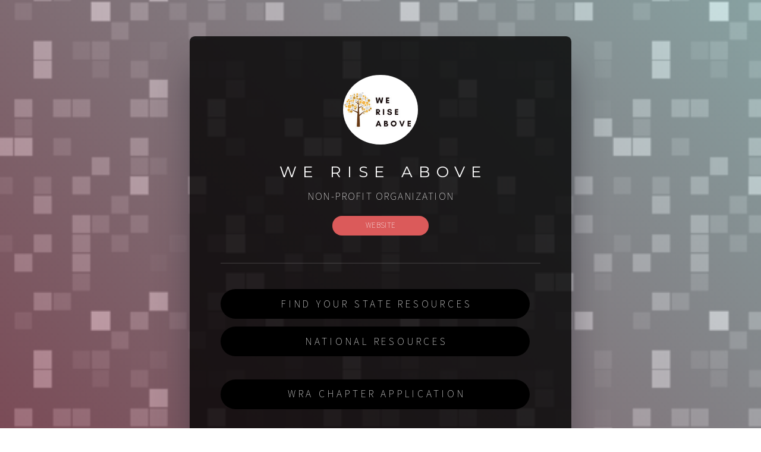

--- FILE ---
content_type: text/html
request_url: https://weriseaboveofficial.carrd.co/
body_size: 11030
content:
<!DOCTYPE HTML><html lang="en"><head><title>We Rise Above</title><meta charset="utf-8" /><meta name="viewport" content="width=device-width,initial-scale=1,user-scalable=no" /><meta name="description" content="QUICK AND EASY ACCESS TO WRA RESOURCES" /><meta property="og:site_name" content="We Rise Above" /><meta property="og:title" content="We Rise Above" /><meta property="og:type" content="website" /><meta property="og:description" content="QUICK AND EASY ACCESS TO WRA RESOURCES" /><meta property="og:image" content="https://weriseaboveofficial.carrd.co/assets/images/card.jpg?v=e4ffbbdb" /><meta property="og:image:type" content="image/jpeg" /><meta property="og:image:width" content="1280" /><meta property="og:image:height" content="800" /><meta property="og:url" content="https://weriseaboveofficial.carrd.co" /><meta property="twitter:card" content="summary_large_image" /><link href="https://fonts.googleapis.com/css?family=Montserrat:400,400italic%7CSource+Sans+Pro:200,200italic" rel="stylesheet" type="text/css" /><style>html,body,div,span,applet,object,iframe,h1,h2,h3,h4,h5,h6,p,blockquote,pre,a,abbr,acronym,address,big,cite,code,del,dfn,em,img,ins,kbd,q,s,samp,small,strike,strong,sub,sup,tt,var,b,u,i,center,dl,dt,dd,ol,ul,li,fieldset,form,label,legend,table,caption,tbody,tfoot,thead,tr,th,td,article,aside,canvas,details,embed,figure,figcaption,footer,header,hgroup,menu,nav,output,ruby,section,summary,time,mark,audio,video{margin:0;padding:0;border:0;font-size:100%;font:inherit;vertical-align:baseline;}article,aside,details,figcaption,figure,footer,header,hgroup,menu,nav,section{display:block;}body{line-height:1;}ol,ul{list-style:none;}blockquote,q{quotes:none;}blockquote:before,blockquote:after,q:before,q:after{content:'';content:none;}table{border-collapse:collapse;border-spacing:0;}body{-webkit-text-size-adjust:none}mark{background-color:transparent;color:inherit}input::-moz-focus-inner{border:0;padding:0}input[type="text"],input[type="email"],select,textarea{-moz-appearance:none;-webkit-appearance:none;-ms-appearance:none;appearance:none}*, *:before, *:after {box-sizing: border-box;}body {min-width: 320px;min-height: 100vh;line-height: 1.0;word-wrap: break-word;overflow-x: hidden;}u {text-decoration: underline;}strong {color: inherit;font-weight: bolder;}em {font-style: italic;}code {font-family: 'Lucida Console', 'Courier New', monospace;font-weight: normal;text-indent: 0;letter-spacing: 0;font-size: 0.9em;margin: 0 0.25em;padding: 0.25em 0.5em;background-color: rgba(144,144,144,0.25);border-radius: 0.25em;}mark {background-color: rgba(144,144,144,0.25);}a {-moz-transition: color 0.25s ease, background-color 0.25s ease, border-color 0.25s ease;-webkit-transition: color 0.25s ease, background-color 0.25s ease, border-color 0.25s ease;-ms-transition: color 0.25s ease, background-color 0.25s ease, border-color 0.25s ease;transition: color 0.25s ease, background-color 0.25s ease, border-color 0.25s ease;color: inherit;text-decoration: underline;}s {text-decoration: line-through;}body:before {content: '';display: block;position: fixed;top: 0;left: 0;width: 100vw;height: 100vh;z-index: 0;-moz-pointer-events: none;-webkit-pointer-events: none;-ms-pointer-events: none;pointer-events: none;-moz-transform: scale(1);-webkit-transform: scale(1);-ms-transform: scale(1);transform: scale(1);background-attachment: scroll;background-image: linear-gradient(45deg, rgba(191,117,135,0.639) 0%, rgba(214,255,255,0.631) 100%), url('assets/images/bg.gif?v=e4ffbbdb');background-position: 0% 0%, center;background-repeat: repeat, repeat;background-size: cover, 30rem;background-color: #FFFFFF;}body:after {display: block;content: '';position: fixed;top: 0;left: 0;width: 100%;height: 100%;background-color: #AB95A5;z-index: 1;opacity: 0;visibility: hidden;-moz-transition: opacity 1.25s ease-in-out 0.75s, visibility 1.25s 0.75s;-webkit-transition: opacity 1.25s ease-in-out 0.75s, visibility 1.25s 0.75s;-ms-transition: opacity 1.25s ease-in-out 0.75s, visibility 1.25s 0.75s;transition: opacity 1.25s ease-in-out 0.75s, visibility 1.25s 0.75s;-moz-transform: scale(1);-webkit-transform: scale(1);-ms-transform: scale(1);transform: scale(1);}body.is-loading:after {opacity: 1;visibility: visible;}html {font-size: 18pt;}#wrapper {-webkit-overflow-scrolling: touch;display: flex;-moz-flex-direction: column;-webkit-flex-direction: column;-ms-flex-direction: column;flex-direction: column;-moz-align-items: center;-webkit-align-items: center;-ms-align-items: center;align-items: center;-moz-justify-content: center;-webkit-justify-content: center;-ms-justify-content: center;justify-content: center;min-height: 100vh;position: relative;z-index: 2;overflow: hidden;padding: 3.5rem 3.5rem 3.5rem 3.5rem;}#main {display: flex;position: relative;max-width: 100%;z-index: 1;-moz-align-items: center;-webkit-align-items: center;-ms-align-items: center;align-items: center;-moz-justify-content: center;-webkit-justify-content: center;-ms-justify-content: center;justify-content: center;-moz-flex-grow: 0;-webkit-flex-grow: 0;-ms-flex-grow: 0;flex-grow: 0;-moz-flex-shrink: 0;-webkit-flex-shrink: 0;-ms-flex-shrink: 0;flex-shrink: 0;text-align: left;background-color: rgba(0,0,0,0.8);box-shadow: 0rem 3rem 3.125rem 0rem rgba(44,42,54,0.451);border-radius: 0.5rem 0.5rem 0.5rem 0.5rem;-moz-transition: opacity 1.25s ease 0s,-moz-transform 1.25s ease 0s;-webkit-transition: opacity 1.25s ease 0s,-webkit-transform 1.25s ease 0s;-ms-transition: opacity 1.25s ease 0s,-ms-transform 1.25s ease 0s;transition: opacity 1.25s ease 0s,transform 1.25s ease 0s;}#main > .inner {position: relative;z-index: 1;border-radius: inherit;padding: 3.75rem 3rem;max-width: 100%;width: 37rem;}#main > .inner > * {margin-top: 1.5rem;margin-bottom: 1.5rem;-moz-transition: opacity 1s ease-in-out 0.25s;-webkit-transition: opacity 1s ease-in-out 0.25s;-ms-transition: opacity 1s ease-in-out 0.25s;transition: opacity 1s ease-in-out 0.25s;}#main > .inner > :first-child {margin-top: 0 !important;}#main > .inner > :last-child {margin-bottom: 0 !important;}#main > .inner > .full {margin-left: calc(-3rem);width: calc(100% + 6rem + 0.4725px);max-width: calc(100% + 6rem + 0.4725px);}#main > .inner > .full:first-child {margin-top: -3.75rem !important;border-top-left-radius: inherit;border-top-right-radius: inherit;}#main > .inner > .full:last-child {margin-bottom: -3.75rem !important;border-bottom-left-radius: inherit;border-bottom-right-radius: inherit;}#main > .inner > .full.screen {width: 100vw;max-width: 100vw;position: relative;border-radius: 0 !important;left: 50%;right: auto;margin-left: -50vw;}body.is-loading #main {opacity: 0;-moz-transform: translateY(1.5rem);-webkit-transform: translateY(1.5rem);-ms-transform: translateY(1.5rem);transform: translateY(1.5rem);}body.is-loading #main > .inner > * {opacity: 0;}body.is-instant #main, body.is-instant #main > .inner > *,body.is-instant #main > .inner > section > * {-moz-transition: none !important;-webkit-transition: none !important;-ms-transition: none !important;transition: none !important;}body.is-instant:after {display: none !important;-moz-transition: none !important;-webkit-transition: none !important;-ms-transition: none !important;transition: none !important;}.image {position: relative;overflow: hidden;max-width: 100%;display: block;}.image a, .image span {position: relative;max-width: 100%;display: inline-block;vertical-align: top;}.image a img, .image span img {display: block;}.image img {width: 100%;max-width: 100%;display: inline-block;vertical-align: top;}.image.full img {display: block;}.image.full:first-child img {border-top-left-radius: inherit;border-top-right-radius: inherit;}.image.full:last-child img {border-bottom-left-radius: inherit;border-bottom-right-radius: inherit;}.image.full a, .image.full span {display: block;}#image03:not(:first-child) {margin-top: 1.75rem !important;}#image03:not(:last-child) {margin-bottom: 1.75rem !important;}#image03 a, #image03 span {border-radius: 100%;}#image03 img {width: 7.25rem;height: 6.75rem;-moz-object-fit: cover;-webkit-object-fit: cover;-ms-object-fit: cover;object-fit: cover;-moz-object-position: right;-webkit-object-position: right;-ms-object-position: right;object-position: right;border-radius: 100%;}h1 br + br, h2 br + br, h3 br + br, p br + br {display: block;content: ' ';}h1 .li, h2 .li, h3 .li, p .li {display: list-item;padding-left: 0.5em;margin: 0.75em 0 0 1em;}#text03 br + br {margin-top: 0.75rem;}#text03 {text-transform: uppercase;color: #FFFFFF;font-family: 'Montserrat', sans-serif;letter-spacing: 0.6rem;width: calc(100% + 0.6rem);font-size: 1.5em;line-height: 1.25;font-weight: 400;}#text03 a {text-decoration: underline;}#text03 a:hover {text-decoration: none;}#text09 br + br {margin-top: 0.6rem;}#text09:not(:first-child) {margin-top: 0.875rem !important;}#text09:not(:last-child) {margin-bottom: 0.875rem !important;}#text09 {color: #FFFFFF;font-family: 'Source Sans Pro', sans-serif;letter-spacing: 0.125rem;width: calc(100% + 0.125rem);font-size: 1em;line-height: 1;font-weight: 200;}#text09 a {text-decoration: underline;}#text09 a:hover {text-decoration: none;}#text04 br + br {margin-top: 1.05rem;}#text04 {color: rgba(255,255,255,0.349);font-family: 'Source Sans Pro', sans-serif;letter-spacing: 0.025rem;width: calc(100% + 0.025rem);font-size: 0.75em;line-height: 1.75;font-weight: 200;}#text04 a {text-decoration: underline;}#text04 a:hover {text-decoration: none;}#credits br + br {margin-top: 0.9rem;}#credits {color: #FFFFFF;font-family: 'Source Sans Pro', sans-serif;letter-spacing: 0.125rem;width: calc(100% + 0.125rem);font-size: 0.6em;line-height: 1.5;font-weight: 200;cursor: default;margin-top: 1rem !important;}#credits a {text-decoration: none !important;-moz-transition: opacity 0.25s ease;-webkit-transition: opacity 0.25s ease;-ms-transition: opacity 0.25s ease;transition: opacity 0.25s ease;opacity: 0.5;}#credits a:hover {text-decoration: none !important;opacity: 1;}.buttons {cursor: default;padding: 0;letter-spacing: 0;}.buttons li a {text-decoration: none;text-align: center;white-space: nowrap;max-width: 100%;-moz-align-items: center;-webkit-align-items: center;-ms-align-items: center;align-items: center;-moz-justify-content: center;-webkit-justify-content: center;-ms-justify-content: center;justify-content: center;vertical-align: middle;}#buttons01 {width: calc(100% + 0.75rem);margin-left: -0.375rem;}#buttons01 li {display: inline-block;vertical-align: middle;max-width: calc(100% - 0.75rem);margin: 0.375rem;}#buttons01 li a {display: flex;width: 9.375rem;height: 1.875rem;line-height: 1.875rem;vertical-align: middle;padding: 0 0.9375rem;font-size: 0.75em;font-family: 'Source Sans Pro', sans-serif;letter-spacing: 0.025rem;padding-left: calc(0.025rem + 0.9375rem);font-weight: 200;border-radius: 1.625rem;}#buttons01 .button {background-color: #000000;color: #FFFFFF;}#buttons01 .n01 {background-color: #DB5A5A;color: #FFFFFF;}.buttons.style1 {width: 100%;padding: 0.375rem 0;}.buttons.style1 li {display: block;margin: 0.75rem 0;}.buttons.style1 li:first-child {margin-top: 0;}.buttons.style1 li:last-child {margin-bottom: 0;}.buttons.style1 li a {display: inline-flex;width: 30rem;height: 2.875rem;line-height: 2.875rem;vertical-align: middle;padding: 0 1.4375rem;font-size: 1em;font-family: 'Source Sans Pro', sans-serif;letter-spacing: 0.275rem;padding-left: calc(0.275rem + 1.4375rem);font-weight: 200;border-radius: 1.625rem;}.buttons.style1 .button {background-color: #000000;color: #FFFFFF;}.container {position: relative;}.container > .wrapper {vertical-align: top;position: relative;max-width: 100%;border-radius: inherit;}.container > .wrapper > .inner {vertical-align: top;position: relative;max-width: 100%;border-radius: inherit;}#main .container.full:first-child > .wrapper {border-top-left-radius: inherit;border-top-right-radius: inherit;}#main .container.full:last-child > .wrapper {border-bottom-left-radius: inherit;border-bottom-right-radius: inherit;}#main .container.full:first-child > .wrapper > .inner {border-top-left-radius: inherit;border-top-right-radius: inherit;}#main .container.full:last-child > .wrapper > .inner {border-bottom-left-radius: inherit;border-bottom-right-radius: inherit;}#columns03 > .wrapper {display: inline-block;width: 38rem;background-color: transparent;}#columns03 > .wrapper > .inner {text-align: center;padding: 0rem 0rem;}#columns03.default > .wrapper > .inner > * {margin-top: 1rem;margin-bottom: 1rem;}#columns03.default > .wrapper > .inner > *:first-child {margin-top: 0 !important;}#columns03.default > .wrapper > .inner > *:last-child {margin-bottom: 0 !important;}#columns03.columns > .wrapper > .inner {-moz-flex-wrap: wrap;-webkit-flex-wrap: wrap;-ms-flex-wrap: wrap;flex-wrap: wrap;display: flex;-moz-align-items: center;-webkit-align-items: center;-ms-align-items: center;align-items: center;}#columns03.columns > .wrapper > .inner > * {-moz-flex-shrink: 0;-webkit-flex-shrink: 0;-ms-flex-shrink: 0;flex-shrink: 0;-moz-flex-grow: 0;-webkit-flex-grow: 0;-ms-flex-grow: 0;flex-grow: 0;max-width: 100%;padding: 0 0 0 2rem;}#columns03.columns > .wrapper > .inner > * > * {margin-top: 1rem;margin-bottom: 1rem;}#columns03.columns > .wrapper > .inner > * > *:first-child {margin-top: 0 !important;}#columns03.columns > .wrapper > .inner > * > *:last-child {margin-bottom: 0 !important;}#columns03.columns > .wrapper > .inner > *:first-child {margin-left: -2rem;}#columns03.default > .wrapper > .inner > .full {margin-left: calc(0rem);width: calc(100% + 0rem + 0.4725px);max-width: none;}#columns03.default > .wrapper > .inner > .full:first-child {margin-top: 0rem !important;border-top-left-radius: inherit;border-top-right-radius: inherit;}#columns03.default > .wrapper > .inner > .full:last-child {margin-bottom: 0rem !important;border-bottom-left-radius: inherit;border-bottom-right-radius: inherit;}#columns03.columns > .wrapper > .inner > div > .full {margin-left: calc(-1rem);width: calc(100% + 2rem + 0.4725px);max-width: none;}#columns03.columns > .wrapper > .inner > div:first-child > .full {margin-left: calc(0rem);width: calc(100% + 1rem + 0.4725px);}#columns03.columns > .wrapper > .inner > div:last-child > .full {width: calc(100% + 1rem + 0.4725px);}#columns03.columns > .wrapper > .inner > div > .full:first-child {margin-top: calc(0rem) !important;}#columns03.columns > .wrapper > .inner > div > .full:last-child {margin-bottom: calc(0rem) !important;}#columns03.columns > .wrapper > .inner > .full {align-self: stretch;}#columns03.columns > .wrapper > .inner > .full:first-child {border-top-left-radius: inherit;border-bottom-left-radius: inherit;}#columns03.columns > .wrapper > .inner > .full:last-child {border-top-right-radius: inherit;border-bottom-right-radius: inherit;}#columns03.columns > .wrapper > .inner > .full > .full:first-child:last-child {height: calc(100% + 0rem);border-radius: inherit;}#columns03.columns > .wrapper > .inner > .full > .full:first-child:last-child > * {position: absolute;width: 100%;height: 100%;border-radius: inherit;}#columns03.columns > .wrapper > .inner > .full > .full:first-child:last-child > * > * {height: 100%;border-radius: inherit;}#columns04 > .wrapper {display: inline-block;width: 38rem;background-color: transparent;}#columns04 > .wrapper > .inner {text-align: center;padding: 0rem 0rem;}#columns04.default > .wrapper > .inner > * {margin-top: 1rem;margin-bottom: 1rem;}#columns04.default > .wrapper > .inner > *:first-child {margin-top: 0 !important;}#columns04.default > .wrapper > .inner > *:last-child {margin-bottom: 0 !important;}#columns04.columns > .wrapper > .inner {-moz-flex-wrap: wrap;-webkit-flex-wrap: wrap;-ms-flex-wrap: wrap;flex-wrap: wrap;display: flex;-moz-align-items: center;-webkit-align-items: center;-ms-align-items: center;align-items: center;}#columns04.columns > .wrapper > .inner > * {-moz-flex-shrink: 0;-webkit-flex-shrink: 0;-ms-flex-shrink: 0;flex-shrink: 0;-moz-flex-grow: 0;-webkit-flex-grow: 0;-ms-flex-grow: 0;flex-grow: 0;max-width: 100%;padding: 0 0 0 2rem;}#columns04.columns > .wrapper > .inner > * > * {margin-top: 1rem;margin-bottom: 1rem;}#columns04.columns > .wrapper > .inner > * > *:first-child {margin-top: 0 !important;}#columns04.columns > .wrapper > .inner > * > *:last-child {margin-bottom: 0 !important;}#columns04.columns > .wrapper > .inner > *:first-child {margin-left: -2rem;}#columns04.default > .wrapper > .inner > .full {margin-left: calc(0rem);width: calc(100% + 0rem + 0.4725px);max-width: none;}#columns04.default > .wrapper > .inner > .full:first-child {margin-top: 0rem !important;border-top-left-radius: inherit;border-top-right-radius: inherit;}#columns04.default > .wrapper > .inner > .full:last-child {margin-bottom: 0rem !important;border-bottom-left-radius: inherit;border-bottom-right-radius: inherit;}#columns04.columns > .wrapper > .inner > div > .full {margin-left: calc(-1rem);width: calc(100% + 2rem + 0.4725px);max-width: none;}#columns04.columns > .wrapper > .inner > div:first-child > .full {margin-left: calc(0rem);width: calc(100% + 1rem + 0.4725px);}#columns04.columns > .wrapper > .inner > div:last-child > .full {width: calc(100% + 1rem + 0.4725px);}#columns04.columns > .wrapper > .inner > div > .full:first-child {margin-top: calc(0rem) !important;}#columns04.columns > .wrapper > .inner > div > .full:last-child {margin-bottom: calc(0rem) !important;}#columns04.columns > .wrapper > .inner > .full {align-self: stretch;}#columns04.columns > .wrapper > .inner > .full:first-child {border-top-left-radius: inherit;border-bottom-left-radius: inherit;}#columns04.columns > .wrapper > .inner > .full:last-child {border-top-right-radius: inherit;border-bottom-right-radius: inherit;}#columns04.columns > .wrapper > .inner > .full > .full:first-child:last-child {height: calc(100% + 0rem);border-radius: inherit;}#columns04.columns > .wrapper > .inner > .full > .full:first-child:last-child > * {position: absolute;width: 100%;height: 100%;border-radius: inherit;}#columns04.columns > .wrapper > .inner > .full > .full:first-child:last-child > * > * {height: 100%;border-radius: inherit;}hr {width: 100%;position: relative;padding: 0;border: 0;}hr:before {content: '';display: inline-block;vertical-align: middle;}#divider05:not(:first-child) {margin-top: 1.75rem !important;}#divider05:not(:last-child) {margin-bottom: 1.75rem !important;}#divider05:before {width: 100%;border-top: solid 1px rgba(255,255,255,0.18);height: 1px;margin-top: -0.5px;}#divider02:not(:first-child) {margin-top: 1.75rem !important;}#divider02:not(:last-child) {margin-bottom: 1.75rem !important;}#divider02:before {width: 100%;border-top: solid 1px rgba(255,255,255,0.18);height: 1px;margin-top: -0.5px;}.icons {cursor: default;padding: 0;letter-spacing: 0;}.icons li {display: inline-block;vertical-align: middle;position: relative;z-index: 1;}.icons li a {display: flex;-moz-align-items: center;-webkit-align-items: center;-ms-align-items: center;align-items: center;-moz-justify-content: center;-webkit-justify-content: center;-ms-justify-content: center;justify-content: center;}.icons li a svg {display: block;position: relative;-moz-transition: fill 0.25s ease;-webkit-transition: fill 0.25s ease;-ms-transition: fill 0.25s ease;transition: fill 0.25s ease;}.icons li a + svg {display: block;position: absolute;top: 0;left: 0;width: 100%;height: 100%;z-index: -1;-moz-pointer-events: none;-webkit-pointer-events: none;-ms-pointer-events: none;pointer-events: none;-moz-transition: fill 0.25s ease, stroke 0.25s ease;-webkit-transition: fill 0.25s ease, stroke 0.25s ease;-ms-transition: fill 0.25s ease, stroke 0.25s ease;transition: fill 0.25s ease, stroke 0.25s ease;}.icons li a .label {display: none;}#icons01 {font-size: 1.375em;width: calc(100% + 1.25rem);margin-left: -0.625rem;}#icons01 li {margin: 0.625rem;}#icons01 li a {border-radius: 100%;width: 2em;height: 2em;}#icons01 li a svg {width: 60%;height: 60%;}#icons01 a svg {fill: #FFFFFF;}#icons01 a {border: solid 1px #FFFFFF;}#icons01 a:hover {border-color: #FFCCB0 !important;}#icons01 a:hover svg {fill: #FFCCB0 !important;}@media (max-width: 1680px) {html {font-size: 13pt;}}@media (max-width: 1280px) {html {font-size: 13pt;}}@media (max-width: 980px) {html {font-size: 11pt;}}@media (max-width: 736px) {html {font-size: 11pt;}#wrapper {padding: 1.75rem 1.75rem 1.75rem 1.75rem;}#main > .inner {padding: 3.125rem 1.875rem;}#main > .inner > * {margin-top: 1.5rem;margin-bottom: 1.5rem;}#main > .inner > .full {margin-left: calc(-1.875rem);width: calc(100% + 3.75rem + 0.4725px);max-width: calc(100% + 3.75rem + 0.4725px);}#main > .inner > .full:first-child {margin-top: -3.125rem !important;}#main > .inner > .full:last-child {margin-bottom: -3.125rem !important;}#main > .inner > .full.screen {margin-left: -50vw;}#image03:not(:first-child) {margin-top: 1.3125rem !important;}#image03:not(:last-child) {margin-bottom: 1.3125rem !important;}#image03 img {width: 7.25rem;height: 8.4375rem !important;-moz-object-fit: cover;-webkit-object-fit: cover;-ms-object-fit: cover;object-fit: cover;-moz-object-position: right;-webkit-object-position: right;-ms-object-position: right;object-position: right;}#text03 {letter-spacing: 0.525rem;width: calc(100% + 0.525rem);font-size: 1.5em;line-height: 1.25;}#text09:not(:first-child) {margin-top: 0.65625rem !important;}#text09:not(:last-child) {margin-bottom: 0.65625rem !important;}#text09 {letter-spacing: 0.109375rem;width: calc(100% + 0.109375rem);font-size: 1em;line-height: 1;}#text04 {letter-spacing: 0.021875rem;width: calc(100% + 0.021875rem);font-size: 0.75em;line-height: 1.75;}#credits {letter-spacing: 0.109375rem;width: calc(100% + 0.109375rem);font-size: 0.6em;line-height: 1.5;}#buttons01 li a {font-size: 0.75em;}.buttons.style1 li a {font-size: 1em;}#columns03 > .wrapper > .inner {text-align: center !important;padding: 0rem 0rem;}#columns03 > .wrapper > .inner h1, #columns03 > .wrapper > .inner h2, #columns03 > .wrapper > .inner h3, #columns03 > .wrapper > .inner p {text-align: inherit !important;}#columns03.default > .wrapper > .inner > * {margin-top: 1rem;margin-bottom: 1rem;}#columns03.columns > .wrapper > .inner {-moz-flex-direction: column !important;-webkit-flex-direction: column !important;-ms-flex-direction: column !important;flex-direction: column !important;-moz-flex-wrap: nowrap !important;-webkit-flex-wrap: nowrap !important;-ms-flex-wrap: nowrap !important;flex-wrap: nowrap !important;}#columns03.columns > .wrapper > .inner > span {display: none;}#columns03.columns > .wrapper > .inner > * > * {margin-top: 1rem;margin-bottom: 1rem;}#columns03.columns > .wrapper > .inner > * {padding: 1.125rem 0 !important;}#columns03.columns > .wrapper > .inner > *:first-child {margin-left: 0 !important;padding-top: 0 !important;}#columns03.columns > .wrapper > .inner > *:last-child {padding-bottom: 0 !important;}#columns03.columns > .wrapper > .inner > div.after-spacer {padding-top: 0 !important;}#columns03.columns > .wrapper > .inner > div.before-spacer {padding-bottom: 0 !important;}#columns03.default > .wrapper > .inner > .full {margin-left: calc(0rem);width: calc(100% + 0rem + 0.4725px);}#columns03.default > .wrapper > .inner > .full:first-child {margin-top: 0rem !important;}#columns03.default > .wrapper > .inner > .full:last-child {margin-bottom: 0rem !important;}#columns03.columns > .wrapper > .inner > div > .full {margin-left: calc(0rem);width: calc(100% + 0rem + 0.4725px);}#columns03.columns > .wrapper > .inner > div:first-of-type > .full {margin-left: calc(0rem);width: calc(100% + 0rem + 0.4725px);}#columns03.columns > .wrapper > .inner > div:last-of-type > .full {margin-left: calc(0rem);width: calc(100% + 0rem + 0.4725px);}#columns03.columns > .wrapper > .inner > div > .full:first-child {margin-top: -1.125rem !important;}#columns03.columns > .wrapper > .inner > div > .full:last-child {margin-bottom: -1.125rem !important;}#columns03.columns > .wrapper > .inner > div:first-of-type > .full:first-child {margin-top: calc(0rem) !important;}#columns03.columns > .wrapper > .inner > div:last-of-type > .full:last-child {margin-bottom: calc(0rem) !important;}#columns03.columns > .wrapper > .inner > div:first-of-type, #columns03.columns > .wrapper > .inner > div:first-of-type > .full:first-child {border-top-left-radius: inherit;border-top-right-radius: inherit;}#columns03.columns > .wrapper > .inner > div:last-of-type, #columns03.columns > .wrapper > .inner > div:last-of-type > .full:last-child {border-bottom-left-radius: inherit;border-bottom-right-radius: inherit;}#columns03.columns > .wrapper > .inner > div:first-of-type, #columns03.columns > .wrapper > .inner > div:first-of-type > .full:last-child {border-bottom-left-radius: 0 !important;}#columns03.columns > .wrapper > .inner > div:last-of-type, #columns03.columns > .wrapper > .inner > div:last-of-type > .full:first-child {border-top-right-radius: 0 !important;}#columns03.columns > .wrapper > .inner > .full > .full:first-child:last-child {height: auto;}#columns03.columns > .wrapper > .inner > .full > .full:first-child:last-child > * {position: relative;width: 100%;height: auto;}#columns03.columns > .wrapper > .inner > .full > .full:first-child:last-child > * > * {height: auto;}#columns03.columns > .wrapper > .inner > .full > .full:first-child:last-child > * > iframe {height: 100%;}#columns04 > .wrapper > .inner {text-align: center !important;padding: 0rem 0rem;}#columns04 > .wrapper > .inner h1, #columns04 > .wrapper > .inner h2, #columns04 > .wrapper > .inner h3, #columns04 > .wrapper > .inner p {text-align: inherit !important;}#columns04.default > .wrapper > .inner > * {margin-top: 1rem;margin-bottom: 1rem;}#columns04.columns > .wrapper > .inner {-moz-flex-direction: column !important;-webkit-flex-direction: column !important;-ms-flex-direction: column !important;flex-direction: column !important;-moz-flex-wrap: nowrap !important;-webkit-flex-wrap: nowrap !important;-ms-flex-wrap: nowrap !important;flex-wrap: nowrap !important;}#columns04.columns > .wrapper > .inner > span {display: none;}#columns04.columns > .wrapper > .inner > * > * {margin-top: 1rem;margin-bottom: 1rem;}#columns04.columns > .wrapper > .inner > * {padding: 1.125rem 0 !important;}#columns04.columns > .wrapper > .inner > *:first-child {margin-left: 0 !important;padding-top: 0 !important;}#columns04.columns > .wrapper > .inner > *:last-child {padding-bottom: 0 !important;}#columns04.columns > .wrapper > .inner > div.after-spacer {padding-top: 0 !important;}#columns04.columns > .wrapper > .inner > div.before-spacer {padding-bottom: 0 !important;}#columns04.default > .wrapper > .inner > .full {margin-left: calc(0rem);width: calc(100% + 0rem + 0.4725px);}#columns04.default > .wrapper > .inner > .full:first-child {margin-top: 0rem !important;}#columns04.default > .wrapper > .inner > .full:last-child {margin-bottom: 0rem !important;}#columns04.columns > .wrapper > .inner > div > .full {margin-left: calc(0rem);width: calc(100% + 0rem + 0.4725px);}#columns04.columns > .wrapper > .inner > div:first-of-type > .full {margin-left: calc(0rem);width: calc(100% + 0rem + 0.4725px);}#columns04.columns > .wrapper > .inner > div:last-of-type > .full {margin-left: calc(0rem);width: calc(100% + 0rem + 0.4725px);}#columns04.columns > .wrapper > .inner > div > .full:first-child {margin-top: -1.125rem !important;}#columns04.columns > .wrapper > .inner > div > .full:last-child {margin-bottom: -1.125rem !important;}#columns04.columns > .wrapper > .inner > div:first-of-type > .full:first-child {margin-top: calc(0rem) !important;}#columns04.columns > .wrapper > .inner > div:last-of-type > .full:last-child {margin-bottom: calc(0rem) !important;}#columns04.columns > .wrapper > .inner > div:first-of-type, #columns04.columns > .wrapper > .inner > div:first-of-type > .full:first-child {border-top-left-radius: inherit;border-top-right-radius: inherit;}#columns04.columns > .wrapper > .inner > div:last-of-type, #columns04.columns > .wrapper > .inner > div:last-of-type > .full:last-child {border-bottom-left-radius: inherit;border-bottom-right-radius: inherit;}#columns04.columns > .wrapper > .inner > div:first-of-type, #columns04.columns > .wrapper > .inner > div:first-of-type > .full:last-child {border-bottom-left-radius: 0 !important;}#columns04.columns > .wrapper > .inner > div:last-of-type, #columns04.columns > .wrapper > .inner > div:last-of-type > .full:first-child {border-top-right-radius: 0 !important;}#columns04.columns > .wrapper > .inner > .full > .full:first-child:last-child {height: auto;}#columns04.columns > .wrapper > .inner > .full > .full:first-child:last-child > * {position: relative;width: 100%;height: auto;}#columns04.columns > .wrapper > .inner > .full > .full:first-child:last-child > * > * {height: auto;}#columns04.columns > .wrapper > .inner > .full > .full:first-child:last-child > * > iframe {height: 100%;}#divider05:not(:first-child) {margin-top: 1.75rem !important;}#divider05:not(:last-child) {margin-bottom: 1.75rem !important;}#divider05:before {width: 100%;}#divider02:not(:first-child) {margin-top: 1.75rem !important;}#divider02:not(:last-child) {margin-bottom: 1.75rem !important;}#divider02:before {width: 100%;}#icons01 {font-size: 1.375em;width: calc(100% + 1.25rem);margin-left: -0.625rem;}#icons01 li {margin: 0.625rem;}}@media (max-width: 480px) {#wrapper {padding: 0.75rem 0.75rem 0.75rem 0.75rem;}#main > .inner > * {margin-top: 1.3125rem;margin-bottom: 1.3125rem;}#image03 img {height: 6.75rem !important;}#buttons01 {margin-left: 0;width: 100%;padding: 0.375rem 0;}#buttons01 li {max-width: 100%;display: block;margin: 0.75rem 0;}#buttons01 li:first-child {margin-top: 0;}#buttons01 li:last-child {margin-bottom: 0;}#buttons01 li a {display: inline-flex;width: 100%;max-width: 32rem;}.buttons.style1 li a {width: 100%;max-width: 32rem;}#columns03.default > .wrapper > .inner > * {margin-top: 0.875rem;margin-bottom: 0.875rem;}#columns03.columns > .wrapper > .inner > * > * {margin-top: 0.875rem;margin-bottom: 0.875rem;}#columns04.default > .wrapper > .inner > * {margin-top: 0.875rem;margin-bottom: 0.875rem;}#columns04.columns > .wrapper > .inner > * > * {margin-top: 0.875rem;margin-bottom: 0.875rem;}}@media (max-width: 360px) {#wrapper {padding: 0.5rem 0.5rem 0.5rem 0.5rem;}#main > .inner {padding: 2.34375rem 1.40625rem;}#main > .inner > * {margin-top: 1.125rem;margin-bottom: 1.125rem;}#main > .inner > .full {margin-left: calc(-1.40625rem);width: calc(100% + 2.8125rem + 0.4725px);max-width: calc(100% + 2.8125rem + 0.4725px);}#main > .inner > .full:first-child {margin-top: -2.34375rem !important;}#main > .inner > .full:last-child {margin-bottom: -2.34375rem !important;}#main > .inner > .full.screen {margin-left: -50vw;}#image03 img {height: 5.90625rem !important;}#text03 {font-size: 1.5em;}#text09 {font-size: 1em;}#text04 {font-size: 0.75em;}#credits {font-size: 0.6em;}#buttons01 {width: 100%;margin-left: 0;padding: 0.28125rem 0;}#buttons01 li {max-width: 100%;margin: 0.5625rem 0;}.buttons.style1 {padding: 0.28125rem 0;}.buttons.style1 li {margin: 0.5625rem 0;}#columns03 > .wrapper > .inner {padding: 0rem 0rem;}#columns03.default > .wrapper > .inner > * {margin-top: 0.75rem;margin-bottom: 0.75rem;}#columns03.columns > .wrapper > .inner > * > * {margin-top: 0.75rem;margin-bottom: 0.75rem;}#columns03.default > .wrapper > .inner > .full {margin-left: calc(-0rem);width: calc(100% + 0rem + 0.4725px);}#columns03.default > .wrapper > .inner > .full:first-child {margin-top: -0rem !important;}#columns03.default > .wrapper > .inner > .full:last-child {margin-bottom: -0rem !important;}#columns03.columns > .wrapper > .inner > div > .full {margin-left: calc(-0rem);width: calc(100% + 0rem + 0.4725px);}#columns03.columns > .wrapper > .inner > div:first-of-type > .full {margin-left: calc(-0rem);width: calc(100% + 0rem + 0.4725px);}#columns03.columns > .wrapper > .inner > div:last-of-type > .full {margin-left: calc(-0rem);width: calc(100% + 0rem + 0.4725px);}#columns03.columns > .wrapper > .inner > div > .full:first-child {margin-top: -1.125rem !important;}#columns03.columns > .wrapper > .inner > div > .full:last-child {margin-bottom: -1.125rem !important;}#columns03.columns > .wrapper > .inner > div:first-of-type > .full:first-child {margin-top: calc(-0rem) !important;}#columns03.columns > .wrapper > .inner > div:last-of-type > .full:last-child {margin-bottom: calc(-0rem) !important;}#columns04 > .wrapper > .inner {padding: 0rem 0rem;}#columns04.default > .wrapper > .inner > * {margin-top: 0.75rem;margin-bottom: 0.75rem;}#columns04.columns > .wrapper > .inner > * > * {margin-top: 0.75rem;margin-bottom: 0.75rem;}#columns04.default > .wrapper > .inner > .full {margin-left: calc(-0rem);width: calc(100% + 0rem + 0.4725px);}#columns04.default > .wrapper > .inner > .full:first-child {margin-top: -0rem !important;}#columns04.default > .wrapper > .inner > .full:last-child {margin-bottom: -0rem !important;}#columns04.columns > .wrapper > .inner > div > .full {margin-left: calc(-0rem);width: calc(100% + 0rem + 0.4725px);}#columns04.columns > .wrapper > .inner > div:first-of-type > .full {margin-left: calc(-0rem);width: calc(100% + 0rem + 0.4725px);}#columns04.columns > .wrapper > .inner > div:last-of-type > .full {margin-left: calc(-0rem);width: calc(100% + 0rem + 0.4725px);}#columns04.columns > .wrapper > .inner > div > .full:first-child {margin-top: -1.125rem !important;}#columns04.columns > .wrapper > .inner > div > .full:last-child {margin-bottom: -1.125rem !important;}#columns04.columns > .wrapper > .inner > div:first-of-type > .full:first-child {margin-top: calc(-0rem) !important;}#columns04.columns > .wrapper > .inner > div:last-of-type > .full:last-child {margin-bottom: calc(-0rem) !important;}#icons01 {width: calc(100% + 0.9375rem);margin-left: -0.46875rem;}#icons01 li {margin: 0.46875rem;}}</style><noscript><style>body {overflow: auto !important;}body:after {display: none !important;}#main > .inner {opacity: 1.0 !important;}#main {opacity: 1.0 !important;-moz-transform: none !important;-webkit-transform: none !important;-ms-transform: none !important;transform: none !important;-moz-transition: none !important;-webkit-transition: none !important;-ms-transition: none !important;transition: none !important;-moz-filter: none !important;-webkit-filter: none !important;-ms-filter: none !important;filter: none !important;}#main > .inner > section {opacity: 1.0 !important;-moz-transform: none !important;-webkit-transform: none !important;-ms-transform: none !important;transform: none !important;-moz-transition: none !important;-webkit-transition: none !important;-ms-transition: none !important;transition: none !important;-moz-filter: none !important;-webkit-filter: none !important;-ms-filter: none !important;filter: none !important;}#main > .inner > * {opacity: 1.0 !important;-moz-transform: none !important;-webkit-transform: none !important;-ms-transform: none !important;transform: none !important;-moz-transition: none !important;-webkit-transition: none !important;-ms-transition: none !important;transition: none !important;-moz-filter: none !important;-webkit-filter: none !important;-ms-filter: none !important;filter: none !important;}</style></noscript></head><body class="is-loading"><svg xmlns="http://www.w3.org/2000/svg" version="1.1" xmlns:xlink="http://www.w3.org/1999/xlink" viewBox="0 0 40 40" display="none" width="0" height="0"><symbol id="icon-901" viewBox="0 0 40 40"><path d="M34.9,30.5V15.6c-0.4,0.4-0.8,0.9-1.4,1.2c-3.4,2.7-6.2,4.8-8.2,6.6c-0.6,0.5-1.1,0.9-1.6,1.2c-0.4,0.3-0.9,0.6-1.7,0.9 c-0.7,0.3-1.4,0.5-2,0.5l0,0c-0.6,0-1.2-0.2-2-0.5c-0.7-0.3-1.2-0.6-1.7-0.9c-0.4-0.3-0.9-0.7-1.6-1.2c-2.1-1.7-4.8-3.8-8.2-6.6 c-0.5-0.4-0.9-0.8-1.4-1.2v14.9c0,0.2,0.1,0.3,0.2,0.4C5.7,31,5.9,31.1,6,31.1h28.4c0.2,0,0.3-0.1,0.4-0.2 C34.8,30.8,34.9,30.7,34.9,30.5L34.9,30.5z M34.9,10.2V9.7c0,0,0-0.1,0-0.2c0-0.1,0-0.2-0.1-0.2c-0.1,0-0.1,0-0.1-0.2 c0-0.1-0.1-0.2-0.2-0.1c-0.1,0-0.2,0-0.3,0H5.8C5.6,8.9,5.4,9,5.3,9.1C5.2,9.2,5.1,9.3,5.1,9.5c0,2.2,0.9,4,2.8,5.5 c2.5,2,5.1,4,7.7,6.1c0.1,0.1,0.3,0.2,0.7,0.5c0.4,0.3,0.6,0.5,0.9,0.7c0.2,0.2,0.5,0.4,0.8,0.6c0.3,0.2,0.7,0.4,0.9,0.5 c0.3,0.1,0.6,0.2,0.8,0.2l0,0c0.2,0,0.5-0.1,0.8-0.2c0.3-0.1,0.6-0.3,0.9-0.5c0.3-0.2,0.6-0.4,0.8-0.6c0.2-0.2,0.5-0.4,0.9-0.7 c0.4-0.3,0.6-0.5,0.6-0.5c2.7-2.1,5.3-4.2,7.7-6.1c0.7-0.5,1.4-1.2,2-2.2C34.6,11.8,34.9,11,34.9,10.2L34.9,10.2z M37.3,9.5v21 c0,0.8-0.3,1.6-0.9,2.2s-1.4,0.9-2.2,0.9H5.8c-0.8,0-1.6-0.3-2.2-0.9c-0.6-0.6-0.9-1.4-0.9-2.2v-21c0-0.8,0.3-1.6,0.9-2.2 s1.4-0.9,2.2-0.9h28.4c0.8,0,1.6,0.3,2.2,0.9S37.3,8.7,37.3,9.5z"/></symbol><symbol id="icon-906" viewBox="0 0 40 40"><path d="M27.2,4.7v4.9h-2.9c-1.1,0-1.8,0.2-2.1,0.6c-0.4,0.5-0.6,1.1-0.6,2v3.5H27l-0.7,5.4h-4.7v14H16v-14h-4.7v-5.4H16v-4.1 c0-2.3,0.6-4.1,1.9-5.3s2.9-1.9,5.2-1.9C24.8,4.4,26.2,4.5,27.2,4.7L27.2,4.7z"/></symbol><symbol id="icon-910" viewBox="0 0 40 40"><path d="M20,7c4.2,0,4.7,0,6.3,0.1c1.5,0.1,2.3,0.3,3,0.5C30,8,30.5,8.3,31.1,8.9c0.5,0.5,0.9,1.1,1.2,1.8c0.2,0.5,0.5,1.4,0.5,3 C33,15.3,33,15.8,33,20s0,4.7-0.1,6.3c-0.1,1.5-0.3,2.3-0.5,3c-0.3,0.7-0.6,1.2-1.2,1.8c-0.5,0.5-1.1,0.9-1.8,1.2 c-0.5,0.2-1.4,0.5-3,0.5C24.7,33,24.2,33,20,33s-4.7,0-6.3-0.1c-1.5-0.1-2.3-0.3-3-0.5C10,32,9.5,31.7,8.9,31.1 C8.4,30.6,8,30,7.7,29.3c-0.2-0.5-0.5-1.4-0.5-3C7,24.7,7,24.2,7,20s0-4.7,0.1-6.3c0.1-1.5,0.3-2.3,0.5-3C8,10,8.3,9.5,8.9,8.9 C9.4,8.4,10,8,10.7,7.7c0.5-0.2,1.4-0.5,3-0.5C15.3,7.1,15.8,7,20,7z M20,4.3c-4.3,0-4.8,0-6.5,0.1c-1.6,0-2.8,0.3-3.8,0.7 C8.7,5.5,7.8,6,6.9,6.9C6,7.8,5.5,8.7,5.1,9.7c-0.4,1-0.6,2.1-0.7,3.8c-0.1,1.7-0.1,2.2-0.1,6.5s0,4.8,0.1,6.5 c0,1.6,0.3,2.8,0.7,3.8c0.4,1,0.9,1.9,1.8,2.8c0.9,0.9,1.7,1.4,2.8,1.8c1,0.4,2.1,0.6,3.8,0.7c1.6,0.1,2.2,0.1,6.5,0.1 s4.8,0,6.5-0.1c1.6-0.1,2.9-0.3,3.8-0.7c1-0.4,1.9-0.9,2.8-1.8c0.9-0.9,1.4-1.7,1.8-2.8c0.4-1,0.6-2.1,0.7-3.8 c0.1-1.6,0.1-2.2,0.1-6.5s0-4.8-0.1-6.5c-0.1-1.6-0.3-2.9-0.7-3.8c-0.4-1-0.9-1.9-1.8-2.8c-0.9-0.9-1.7-1.4-2.8-1.8 c-1-0.4-2.1-0.6-3.8-0.7C24.8,4.3,24.3,4.3,20,4.3L20,4.3L20,4.3z"/><path d="M20,11.9c-4.5,0-8.1,3.7-8.1,8.1s3.7,8.1,8.1,8.1s8.1-3.7,8.1-8.1S24.5,11.9,20,11.9z M20,25.2c-2.9,0-5.2-2.3-5.2-5.2 s2.3-5.2,5.2-5.2s5.2,2.3,5.2,5.2S22.9,25.2,20,25.2z"/><path d="M30.6,11.6c0,1-0.8,1.9-1.9,1.9c-1,0-1.9-0.8-1.9-1.9s0.8-1.9,1.9-1.9C29.8,9.7,30.6,10.5,30.6,11.6z"/></symbol><symbol id="icon-a2f" viewBox="0 0 40 40"><path d="M36.1,11.7v5c-3.3,0-6.3-1-8.8-2.8v12.9c0,6.5-5.2,11.7-11.7,11.7c-2.4,0-4.6-0.7-6.5-2c0,0,0,0,0,0 c-3.1-2.1-5.2-5.7-5.2-9.7c0-6.5,5.2-11.7,11.7-11.7c0.5,0,1.1,0,1.6,0.1v1.4c0,0,0,0,0,0v5c-0.5-0.2-1.1-0.3-1.6-0.3 c-2.9,0-5.3,2.4-5.3,5.4c0,2.1,1.2,3.9,2.9,4.8c0.7,0.4,1.5,0.6,2.4,0.6c2.9,0,5.3-2.4,5.3-5.3V1.5h6.3v0.8c0,0.2,0.1,0.5,0.1,0.7 c0.4,2.5,1.9,4.7,4,6c0,0,0.1,0.1,0.1,0.1c0,0-0.1-0.1-0.1-0.1c1.4,0.9,3,1.3,4.7,1.3V11.7"/></symbol><symbol id="icon-905" viewBox="0 0 40 40"><path d="M36.3,10.2c-1,1.3-2.1,2.5-3.4,3.5c0,0.2,0,0.4,0,1c0,1.7-0.2,3.6-0.9,5.3c-0.6,1.7-1.2,3.5-2.4,5.1 c-1.1,1.5-2.3,3.1-3.7,4.3c-1.4,1.2-3.3,2.3-5.3,3c-2.1,0.8-4.2,1.2-6.6,1.2c-3.6,0-7-1-10.2-3c0.4,0,1.1,0.1,1.5,0.1 c3.1,0,5.9-1,8.2-2.9c-1.4,0-2.7-0.4-3.8-1.3c-1.2-1-1.9-2-2.2-3.3c0.4,0.1,1,0.1,1.2,0.1c0.6,0,1.2-0.1,1.7-0.2 c-1.4-0.3-2.7-1.1-3.7-2.3s-1.4-2.6-1.4-4.2v-0.1c1,0.6,2,0.9,3,0.9c-1-0.6-1.5-1.3-2.2-2.4c-0.6-1-0.9-2.1-0.9-3.3s0.3-2.3,1-3.4 c1.5,2.1,3.6,3.6,6,4.9s4.9,2,7.6,2.1c-0.1-0.6-0.1-1.1-0.1-1.4c0-1.8,0.8-3.5,2-4.7c1.2-1.2,2.9-2,4.7-2c2,0,3.6,0.8,4.8,2.1 c1.4-0.3,2.9-0.9,4.2-1.5c-0.4,1.5-1.4,2.7-2.9,3.6C33.8,11.2,35.1,10.9,36.3,10.2L36.3,10.2z"/></symbol></svg><div id="wrapper"><div id="main"><div class="inner"><div id="columns03" class="container default"><div class="wrapper"><div class="inner"><div id="image03" class="image" data-position="right"><img src="assets/images/image03.jpg?v=e4ffbbdb" alt="" /></div><h1 id="text03">WE RISE ABOVE</h1><p id="text09">NON-PROFIT ORGANIZATION</p><ul id="buttons01" class="buttons"><li><a href="https://wrafoundation.org/home/" class="button n01">WEBSITE</a></li></ul></div></div></div><hr id="divider05"><ul id="buttons08" class="style1 buttons"><li><a href="https://drive.google.com/file/d/1tnz8HmEiZRjr1ayUKnjUehSbA0R79uP2/view" class="button n01">FIND YOUR STATE RESOURCES</a></li><li><a href="https://weriseabove.carrd.co/" class="button n02">NATIONAL RESOURCES</a></li></ul><ul id="buttons06" class="style1 buttons"><li><a href="https://forms.gle/K5pBCsD1WTA3zzS3A" class="button n01">WRA CHAPTER APPLICATION</a></li></ul><ul id="buttons02" class="style1 buttons"><li><a href="https://wrafoundation.org/wra-weekly-newsletter/" class="button n01">WEEKLY NEWSLETTERS</a></li></ul><ul id="buttons03" class="style1 buttons"><li><a href="https://docs.google.com/forms/d/e/1FAIpQLSchKyNcNaXB6exVfjA2GRhDfa2w3yJ1BQYwnXwEtrjYfJ86FQ/viewform" class="button n01">WRA STICKER ORDER FORM</a></li></ul><ul id="buttons04" class="style1 buttons"><li><a href="https://www.youtube.com/watch?v=XwI3_iiOgho" class="button n01">WATCH OUR VIDEOS</a></li></ul><ul id="buttons07" class="style1 buttons"><li><a href="https://wrafoundation.org/shop/" class="button n01">SHOP OUR COLLECTION</a></li></ul><hr id="divider02"><div id="columns04" class="container default"><div class="wrapper"><div class="inner"><ul id="icons01" class="icons"><li><a class="n01" href="https://twitter.com/wrafoundation"><svg><use xlink:href="#icon-905"></use></svg><span class="label">Twitter</span></a></li><li><a class="n02" href="https://www.facebook.com/weriseabove2019"><svg><use xlink:href="#icon-906"></use></svg><span class="label">Facebook</span></a></li><li><a class="n03" href="https://www.instagram.com/weriseaboveofficial/#"><svg><use xlink:href="#icon-910"></use></svg><span class="label">Instagram</span></a></li><li><a class="n04" href="&#109;&#97;&#105;&#108;&#116;&#111;&#58;%77%65%72%69%73%65%61%62%6f%76%65%32%30%31%39%40%67%6d%61%69%6c%2e%63%6f%6d"><svg><use xlink:href="#icon-901"></use></svg><span class="label">Email (alt)</span></a></li><li><a class="n05" href="https://www.tiktok.com/@weriseaboveofficial?_d=d9g0mj1i6gc61g&language=en&sec_uid=MS4wLjABAAAAquaXQmTlyvo-vShhg384j0rXRlZFcnO3Tz0XQ3RuGyFfRGLdf96_vbS7jHG3w7pB&share_author_id=6839513558083044357&u_code=dd25l20g3i23m3&utm_campaign=client_share&utm_medium=ios&user_id=6839513558083044357&tt_from=copy&utm_source=copy&source=h5_m"><svg><use xlink:href="#icon-a2f"></use></svg><span class="label">TikTok</span></a></li></ul><p id="text04">© weriseaboveofficial. All rights reserved.</p></div></div></div><p id="credits"><a href="https://carrd.co">( Made with Carrd )</a></p></div></div></div><script>(function() {var on = addEventListener,$ = function(q) { return document.querySelector(q) },$$ = function(q) { return document.querySelectorAll(q) },$body = document.body,$inner = $('.inner'),client = (function() {var o = {browser: 'other',browserVersion: 0,os: 'other',osVersion: 0,canUse: null},ua = navigator.userAgent,a, i;a = [['firefox', /Firefox\/([0-9\.]+)/],['edge', /Edge\/([0-9\.]+)/],['safari', /Version\/([0-9\.]+).+Safari/],['chrome', /Chrome\/([0-9\.]+)/],['chrome', /CriOS\/([0-9\.]+)/],['ie', /Trident\/.+rv:([0-9]+)/]];for (i=0; i < a.length; i++) {if (ua.match(a[i][1])) {o.browser = a[i][0];o.browserVersion = parseFloat(RegExp.$1);break;}}a = [['ios', /([0-9_]+) like Mac OS X/, function(v) { return v.replace('_', '.').replace('_', ''); }],['ios', /CPU like Mac OS X/, function(v) { return 0 }],['ios', /iPad; CPU/, function(v) { return 0 }],['android', /Android ([0-9\.]+)/, null],['mac', /Macintosh.+Mac OS X ([0-9_]+)/, function(v) { return v.replace('_', '.').replace('_', ''); }],['windows', /Windows NT ([0-9\.]+)/, null],['undefined', /Undefined/, null],];for (i=0; i < a.length; i++) {if (ua.match(a[i][1])) {o.os = a[i][0];o.osVersion = parseFloat( a[i][2] ? (a[i][2])(RegExp.$1) : RegExp.$1 );break;}}if (o.os == 'mac'&& ('ontouchstart' in window)&& ((screen.width == 1024 && screen.height == 1366)|| (screen.width == 834 && screen.height == 1112)|| (screen.width == 810 && screen.height == 1080)|| (screen.width == 768 && screen.height == 1024)))o.os = 'ios';var _canUse = document.createElement('div');o.canUse = function(p) {var e = _canUse.style,up = p.charAt(0).toUpperCase() + p.slice(1);return (p in e|| ('Moz' + up) in e|| ('Webkit' + up) in e|| ('O' + up) in e|| ('ms' + up) in e);};return o;}()),trigger = function(t) {if (client.browser == 'ie') {var e = document.createEvent('Event');e.initEvent(t, false, true);dispatchEvent(e);} else dispatchEvent(new Event(t));},cssRules = function(selectorText) {var ss = document.styleSheets,a = [],f = function(s) {var r = s.cssRules,i;for (i=0; i < r.length; i++) {if (r[i] instanceof CSSMediaRule && matchMedia(r[i].conditionText).matches)(f)(r[i]); else if (r[i] instanceof CSSStyleRule && r[i].selectorText == selectorText)a.push(r[i]);}},x, i;for (i=0; i < ss.length; i++)f(ss[i]);return a;},thisHash = function() {var h = location.hash ? location.hash.substring(1) : null,a;if (!h)return null;if (h.match(/\?/)) {a = h.split('?');h = a[0];history.replaceState(undefined, undefined, '#' + h);window.location.search = a[1];}if (h.length > 0&& !h.match(/^[a-zA-Z]/))h = 'x' + h;if (typeof h == 'string')h = h.toLowerCase();return h;},scrollToElement = function(e, style, duration) {var y, cy, dy,start, easing, offset, f;if (!e)y = 0; else {offset = (e.dataset.scrollOffset ? parseInt(e.dataset.scrollOffset) : 0) * parseFloat(getComputedStyle(document.documentElement).fontSize);switch (e.dataset.scrollBehavior ? e.dataset.scrollBehavior : 'default') {case 'default':default:y = e.offsetTop + offset;break;case 'center':if (e.offsetHeight < window.innerHeight)y = e.offsetTop - ((window.innerHeight - e.offsetHeight) / 2) + offset; else y = e.offsetTop - offset;break;case 'previous':if (e.previousElementSibling)y = e.previousElementSibling.offsetTop + e.previousElementSibling.offsetHeight + offset; else y = e.offsetTop + offset;break;}}if (!style)style = 'smooth';if (!duration)duration = 750;if (style == 'instant') {window.scrollTo(0, y);return;}start = Date.now();cy = window.scrollY;dy = y - cy;switch (style) {case 'linear':easing = function (t) { return t };break;case 'smooth':easing = function (t) { return t<.5 ? 4*t*t*t : (t-1)*(2*t-2)*(2*t-2)+1 };break;}f = function() {var t = Date.now() - start;if (t >= duration)window.scroll(0, y); else {window.scroll(0, cy + (dy * easing(t / duration)));requestAnimationFrame(f);}};f();},scrollToTop = function() {scrollToElement(null);},loadElements = function(parent) {var a, e, x, i;a = parent.querySelectorAll('iframe[data-src]:not([data-src=""])');for (i=0; i < a.length; i++) {a[i].src = a[i].dataset.src;a[i].dataset.src = "";}a = parent.querySelectorAll('video[autoplay]');for (i=0; i < a.length; i++) {if (a[i].paused)a[i].play();}e = parent.querySelector('[data-autofocus="1"]');x = e ? e.tagName : null;switch (x) {case 'FORM':e = e.querySelector('.field input, .field select, .field textarea');if (e)e.focus();break;default:break;}},unloadElements = function(parent) {var a, e, x, i;a = parent.querySelectorAll('iframe[data-src=""]');for (i=0; i < a.length; i++) {if (a[i].dataset.srcUnload === '0')continue;a[i].dataset.src = a[i].src;a[i].src = '';}a = parent.querySelectorAll('video');for (i=0; i < a.length; i++) {if (!a[i].paused)a[i].pause();}e = $(':focus');if (e)e.blur();};window._scrollToTop = scrollToTop;var thisURL = function() {return window.location.href.replace(window.location.search, '').replace(/#$/, '');};var getVar = function(name) {var a = window.location.search.substring(1).split('&'),b, k;for (k in a) {b = a[k].split('=');if (b[0] == name)return b[1];}return null;};var errors = {handle: function(handler) {window.onerror = function(message, url, line, column, error) {(handler)(error.message);return true;};},unhandle: function() {window.onerror = null;}};on('load', function() {setTimeout(function() {$body.className = $body.className.replace(/\bis-loading\b/, 'is-playing');setTimeout(function() {$body.className = $body.className.replace(/\bis-playing\b/, 'is-ready');}, 2000);}, 100);});loadElements(document.body);var style, sheet, rule;style = document.createElement('style');style.appendChild(document.createTextNode(''));document.head.appendChild(style);sheet = style.sheet;if (client.os == 'android') {(function() {sheet.insertRule('body::after { }', 0);rule = sheet.cssRules[0];var f = function() {rule.style.cssText = 'height: ' + (Math.max(screen.width, screen.height)) + 'px';};on('load', f);on('orientationchange', f);on('touchmove', f);})();$body.classList.add('is-touch');} else if (client.os == 'ios') {if (client.osVersion <= 11)(function() {sheet.insertRule('body::after { }', 0);rule = sheet.cssRules[0];rule.style.cssText = '-webkit-transform: scale(1.0)';})();if (client.osVersion <= 11)(function() {sheet.insertRule('body.ios-focus-fix::before { }', 0);rule = sheet.cssRules[0];rule.style.cssText = 'height: calc(100% + 60px)';on('focus', function(event) {$body.classList.add('ios-focus-fix');}, true);on('blur', function(event) {$body.classList.remove('ios-focus-fix');}, true);})();$body.classList.add('is-touch');} else if (client.browser == 'ie') {if (!('matches' in Element.prototype))Element.prototype.matches = (Element.prototype.msMatchesSelector || Element.prototype.webkitMatchesSelector);(function() {var a = cssRules('body::before'),r;if (a.length > 0) {r = a[0];if (r.style.width.match('calc')) {r.style.opacity = 0.9999;setTimeout(function() {r.style.opacity = 1;}, 100);} else {document.styleSheets[0].addRule('body::before', 'content: none !important;');$body.style.backgroundImage = r.style.backgroundImage.replace('url("images/', 'url("assets/images/');$body.style.backgroundPosition = r.style.backgroundPosition;$body.style.backgroundRepeat = r.style.backgroundRepeat;$body.style.backgroundColor = r.style.backgroundColor;$body.style.backgroundAttachment = 'fixed';$body.style.backgroundSize = r.style.backgroundSize;}}})();(function() {var t, f;f = function() {var mh, h, s, xx, x, i;x = $('#wrapper');x.style.height = 'auto';if (x.scrollHeight <= innerHeight)x.style.height = '100vh';xx = $$('.container.full');for (i=0; i < xx.length; i++) {x = xx[i];s = getComputedStyle(x);x.style.minHeight = '';x.style.height = '';mh = s.minHeight;x.style.minHeight = 0;x.style.height = '';h = s.height;if (mh == 0)continue;x.style.height = (h > mh ? 'auto' : mh);}};(f)();on('resize', function() {clearTimeout(t);t = setTimeout(f, 250);});on('load', f);})();} else if (client.browser == 'edge') {(function() {var xx = $$('.container > .inner > div:last-child'),x, y, i;for(i=0; i < xx.length; i++) {x = xx[i];y = getComputedStyle(x.parentNode);if (y.display != 'flex'&& y.display != 'inline-flex')continue;x.style.marginLeft = '-1px';}})();}if (!client.canUse('object-fit')) {(function() {var xx = $$('.image[data-position]'),x, w, c, i, src;for (i=0; i < xx.length; i++) {x = xx[i];c = x.firstElementChild;if (c.tagName != 'IMG') {w = c;c = c.firstElementChild;}if (c.parentNode.classList.contains('deferred')) {c.parentNode.classList.remove('deferred');src = c.getAttribute('data-src');c.removeAttribute('data-src');} else src = c.getAttribute('src');c.style['backgroundImage'] = 'url(\'' + src + '\')';c.style['backgroundSize'] = 'cover';c.style['backgroundPosition'] = x.dataset.position;c.style['backgroundRepeat'] = 'no-repeat';c.src = 'data:image/svg+xml;charset=utf8,' + escape('<svg xmlns="http://www.w3.org/2000/svg" width="1" height="1" viewBox="0 0 1 1"></svg>');if (x.classList.contains('full')&& (x.parentNode && x.parentNode.classList.contains('full'))&& (x.parentNode.parentNode && x.parentNode.parentNode.parentNode && x.parentNode.parentNode.parentNode.classList.contains('container'))&& x.parentNode.children.length == 1) {(function(x, w) {var p = x.parentNode.parentNode,f = function() {x.style['height'] = '0px';clearTimeout(t);t = setTimeout(function() {if (getComputedStyle(p).flexDirection == 'row') {if (w)w.style['height'] = '100%';x.style['height'] = (p.scrollHeight + 1) + 'px';} else {if (w)w.style['height'] = 'auto';x.style['height'] = 'auto';}}, 125);},t;on('resize', f);on('load', f);(f)();})(x, w);}}})();(function() {var xx = $$('.gallery img'),x, p, i, src;for (i=0;i < xx.length; i++) {x = xx[i];p = x.parentNode;if (p.classList.contains('deferred')) {p.classList.remove('deferred');src = x.getAttribute('data-src');} else src = x.getAttribute('src');p.style['backgroundImage'] = 'url(\'' + src + '\')';p.style['backgroundSize'] = 'cover';p.style['backgroundPosition'] = 'center';p.style['backgroundRepeat'] = 'no-repeat';x.style['opacity'] = '0';}})();}})();</script></body></html>